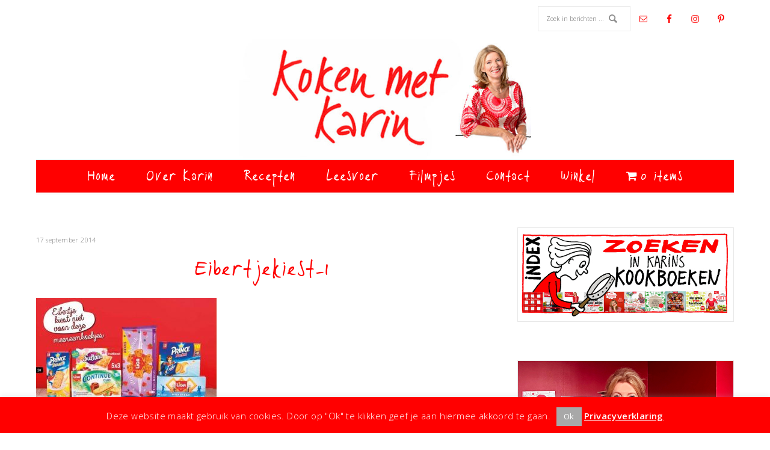

--- FILE ---
content_type: text/html; charset=UTF-8
request_url: https://www.kokenmetkarin.nl/2014/09/19/eibertje-kiest/eibertjekiest-1/
body_size: 17228
content:
<!DOCTYPE html>
<html lang="nl-NL">
<head >
<meta charset="UTF-8" />
<meta name="viewport" content="width=device-width, initial-scale=1" />
<meta name='robots' content='index, follow, max-image-preview:large, max-snippet:-1, max-video-preview:-1' />

	<!-- This site is optimized with the Yoast SEO plugin v26.6 - https://yoast.com/wordpress/plugins/seo/ -->
	<title>Eibertjekiest-1 - Koken met Karin</title>
	<link rel="canonical" href="https://www.kokenmetkarin.nl/2014/09/19/eibertje-kiest/eibertjekiest-1/" />
	<meta property="og:locale" content="nl_NL" />
	<meta property="og:type" content="article" />
	<meta property="og:title" content="Eibertjekiest-1 - Koken met Karin" />
	<meta property="og:url" content="https://www.kokenmetkarin.nl/2014/09/19/eibertje-kiest/eibertjekiest-1/" />
	<meta property="og:site_name" content="Koken met Karin" />
	<meta property="article:publisher" content="https://www.facebook.com/kokenmetkarin/?fref=ts" />
	<meta property="article:modified_time" content="2016-09-23T12:57:56+00:00" />
	<meta property="og:image" content="https://www.kokenmetkarin.nl/2014/09/19/eibertje-kiest/eibertjekiest-1" />
	<meta property="og:image:width" content="546" />
	<meta property="og:image:height" content="438" />
	<meta property="og:image:type" content="image/jpeg" />
	<meta name="twitter:card" content="summary_large_image" />
	<meta name="twitter:site" content="@kokenmetkarin" />
	<script type="application/ld+json" class="yoast-schema-graph">{"@context":"https://schema.org","@graph":[{"@type":"WebPage","@id":"https://www.kokenmetkarin.nl/2014/09/19/eibertje-kiest/eibertjekiest-1/","url":"https://www.kokenmetkarin.nl/2014/09/19/eibertje-kiest/eibertjekiest-1/","name":"Eibertjekiest-1 - Koken met Karin","isPartOf":{"@id":"https://www.kokenmetkarin.nl/#website"},"primaryImageOfPage":{"@id":"https://www.kokenmetkarin.nl/2014/09/19/eibertje-kiest/eibertjekiest-1/#primaryimage"},"image":{"@id":"https://www.kokenmetkarin.nl/2014/09/19/eibertje-kiest/eibertjekiest-1/#primaryimage"},"thumbnailUrl":"https://www.kokenmetkarin.nl/wp-content/uploads/2014/09/eibertjekiest-1.jpg","datePublished":"2014-09-17T16:03:43+00:00","dateModified":"2016-09-23T12:57:56+00:00","breadcrumb":{"@id":"https://www.kokenmetkarin.nl/2014/09/19/eibertje-kiest/eibertjekiest-1/#breadcrumb"},"inLanguage":"nl-NL","potentialAction":[{"@type":"ReadAction","target":["https://www.kokenmetkarin.nl/2014/09/19/eibertje-kiest/eibertjekiest-1/"]}]},{"@type":"ImageObject","inLanguage":"nl-NL","@id":"https://www.kokenmetkarin.nl/2014/09/19/eibertje-kiest/eibertjekiest-1/#primaryimage","url":"https://www.kokenmetkarin.nl/wp-content/uploads/2014/09/eibertjekiest-1.jpg","contentUrl":"https://www.kokenmetkarin.nl/wp-content/uploads/2014/09/eibertjekiest-1.jpg","width":546,"height":438},{"@type":"BreadcrumbList","@id":"https://www.kokenmetkarin.nl/2014/09/19/eibertje-kiest/eibertjekiest-1/#breadcrumb","itemListElement":[{"@type":"ListItem","position":1,"name":"Home","item":"https://www.kokenmetkarin.nl/"},{"@type":"ListItem","position":2,"name":"Recensie Eibertje kiest","item":"https://www.kokenmetkarin.nl/2014/09/19/eibertje-kiest/"},{"@type":"ListItem","position":3,"name":"Eibertjekiest-1"}]},{"@type":"WebSite","@id":"https://www.kokenmetkarin.nl/#website","url":"https://www.kokenmetkarin.nl/","name":"Koken met Karin","description":"Kleine moeite, groot effect","potentialAction":[{"@type":"SearchAction","target":{"@type":"EntryPoint","urlTemplate":"https://www.kokenmetkarin.nl/?s={search_term_string}"},"query-input":{"@type":"PropertyValueSpecification","valueRequired":true,"valueName":"search_term_string"}}],"inLanguage":"nl-NL"}]}</script>
	<!-- / Yoast SEO plugin. -->


<link rel='dns-prefetch' href='//capi-automation.s3.us-east-2.amazonaws.com' />
<link rel='dns-prefetch' href='//fonts.googleapis.com' />
<link rel="alternate" type="application/rss+xml" title="Koken met Karin &raquo; feed" href="https://www.kokenmetkarin.nl/feed/" />
<link rel="alternate" type="application/rss+xml" title="Koken met Karin &raquo; reacties feed" href="https://www.kokenmetkarin.nl/comments/feed/" />
<link rel="alternate" type="application/rss+xml" title="Koken met Karin &raquo; Eibertjekiest-1 reacties feed" href="https://www.kokenmetkarin.nl/2014/09/19/eibertje-kiest/eibertjekiest-1/feed/" />
<link rel="alternate" title="oEmbed (JSON)" type="application/json+oembed" href="https://www.kokenmetkarin.nl/wp-json/oembed/1.0/embed?url=https%3A%2F%2Fwww.kokenmetkarin.nl%2F2014%2F09%2F19%2Feibertje-kiest%2Feibertjekiest-1%2F" />
<link rel="alternate" title="oEmbed (XML)" type="text/xml+oembed" href="https://www.kokenmetkarin.nl/wp-json/oembed/1.0/embed?url=https%3A%2F%2Fwww.kokenmetkarin.nl%2F2014%2F09%2F19%2Feibertje-kiest%2Feibertjekiest-1%2F&#038;format=xml" />
<style id='wp-img-auto-sizes-contain-inline-css' type='text/css'>
img:is([sizes=auto i],[sizes^="auto," i]){contain-intrinsic-size:3000px 1500px}
/*# sourceURL=wp-img-auto-sizes-contain-inline-css */
</style>
<link rel='stylesheet' id='divine-theme-css' href='https://www.kokenmetkarin.nl/wp-content/themes/restored316-divine/style.css?ver=1.1.0' type='text/css' media='all' />
<style id='divine-theme-inline-css' type='text/css'>

		
		.title-area,
		button, input[type="button"], 
		input[type="reset"], 
		input[type="submit"], 
		.button, 
		.entry-content .button,
		.enews-widget input[type="submit"],
		.content .entry-header .entry-meta .entry-categories a:hover {
			background: #ff0000;
		}
		
		.title-area {
			outline-color: #ff0000;
		}
		
		a:hover,
		.entry-title a:hover, 
		.footer-widgets .entry-title a:hover {
			color: #ff0000;
		}
		
		.woocommerce .woocommerce-message,
		.woocommerce .woocommerce-info {
			border-top-color: #ff0000 !important;
		}
		
		.woocommerce .woocommerce-message::before,
		.woocommerce .woocommerce-info::before,
		.woocommerce div.product p.price,
		.woocommerce div.product span.price,
		.woocommerce ul.products li.product .price,
		.woocommerce form .form-row .required {
			color: #ff0000 !important;
		}
		
		.woocommerce #respond input#submit, 
		.woocommerce a.button, 
		.woocommerce button.button, 
		.woocommerce input.button,
		.woocommerce span.onsale,
		.easyrecipe .ui-button-text-icon-primary .ui-button-text, 
		.easyrecipe .ui-button-text-icons .ui-button-text {
			background-color: #ff0000 !important;
		}
		
		

		a,
		.genesis-nav-menu li:hover,
		.genesis-nav-menu a:hover,
		.site-header .genesis-nav-menu a:hover,
		.entry-title a,
		.sidebar .widget-title a {
			color: #ff6666;
		}
		
		
/*# sourceURL=divine-theme-inline-css */
</style>
<style id='wp-emoji-styles-inline-css' type='text/css'>

	img.wp-smiley, img.emoji {
		display: inline !important;
		border: none !important;
		box-shadow: none !important;
		height: 1em !important;
		width: 1em !important;
		margin: 0 0.07em !important;
		vertical-align: -0.1em !important;
		background: none !important;
		padding: 0 !important;
	}
/*# sourceURL=wp-emoji-styles-inline-css */
</style>
<link rel='stylesheet' id='wp-block-library-css' href='https://www.kokenmetkarin.nl/wp-includes/css/dist/block-library/style.min.css?ver=6.9' type='text/css' media='all' />
<link rel='stylesheet' id='wc-blocks-style-css' href='https://www.kokenmetkarin.nl/wp-content/plugins/woocommerce/assets/client/blocks/wc-blocks.css?ver=wc-10.4.3' type='text/css' media='all' />
<style id='global-styles-inline-css' type='text/css'>
:root{--wp--preset--aspect-ratio--square: 1;--wp--preset--aspect-ratio--4-3: 4/3;--wp--preset--aspect-ratio--3-4: 3/4;--wp--preset--aspect-ratio--3-2: 3/2;--wp--preset--aspect-ratio--2-3: 2/3;--wp--preset--aspect-ratio--16-9: 16/9;--wp--preset--aspect-ratio--9-16: 9/16;--wp--preset--color--black: #000000;--wp--preset--color--cyan-bluish-gray: #abb8c3;--wp--preset--color--white: #ffffff;--wp--preset--color--pale-pink: #f78da7;--wp--preset--color--vivid-red: #cf2e2e;--wp--preset--color--luminous-vivid-orange: #ff6900;--wp--preset--color--luminous-vivid-amber: #fcb900;--wp--preset--color--light-green-cyan: #7bdcb5;--wp--preset--color--vivid-green-cyan: #00d084;--wp--preset--color--pale-cyan-blue: #8ed1fc;--wp--preset--color--vivid-cyan-blue: #0693e3;--wp--preset--color--vivid-purple: #9b51e0;--wp--preset--gradient--vivid-cyan-blue-to-vivid-purple: linear-gradient(135deg,rgb(6,147,227) 0%,rgb(155,81,224) 100%);--wp--preset--gradient--light-green-cyan-to-vivid-green-cyan: linear-gradient(135deg,rgb(122,220,180) 0%,rgb(0,208,130) 100%);--wp--preset--gradient--luminous-vivid-amber-to-luminous-vivid-orange: linear-gradient(135deg,rgb(252,185,0) 0%,rgb(255,105,0) 100%);--wp--preset--gradient--luminous-vivid-orange-to-vivid-red: linear-gradient(135deg,rgb(255,105,0) 0%,rgb(207,46,46) 100%);--wp--preset--gradient--very-light-gray-to-cyan-bluish-gray: linear-gradient(135deg,rgb(238,238,238) 0%,rgb(169,184,195) 100%);--wp--preset--gradient--cool-to-warm-spectrum: linear-gradient(135deg,rgb(74,234,220) 0%,rgb(151,120,209) 20%,rgb(207,42,186) 40%,rgb(238,44,130) 60%,rgb(251,105,98) 80%,rgb(254,248,76) 100%);--wp--preset--gradient--blush-light-purple: linear-gradient(135deg,rgb(255,206,236) 0%,rgb(152,150,240) 100%);--wp--preset--gradient--blush-bordeaux: linear-gradient(135deg,rgb(254,205,165) 0%,rgb(254,45,45) 50%,rgb(107,0,62) 100%);--wp--preset--gradient--luminous-dusk: linear-gradient(135deg,rgb(255,203,112) 0%,rgb(199,81,192) 50%,rgb(65,88,208) 100%);--wp--preset--gradient--pale-ocean: linear-gradient(135deg,rgb(255,245,203) 0%,rgb(182,227,212) 50%,rgb(51,167,181) 100%);--wp--preset--gradient--electric-grass: linear-gradient(135deg,rgb(202,248,128) 0%,rgb(113,206,126) 100%);--wp--preset--gradient--midnight: linear-gradient(135deg,rgb(2,3,129) 0%,rgb(40,116,252) 100%);--wp--preset--font-size--small: 12px;--wp--preset--font-size--medium: 20px;--wp--preset--font-size--large: 20px;--wp--preset--font-size--x-large: 42px;--wp--preset--font-size--normal: 16px;--wp--preset--font-size--larger: 24px;--wp--preset--spacing--20: 0.44rem;--wp--preset--spacing--30: 0.67rem;--wp--preset--spacing--40: 1rem;--wp--preset--spacing--50: 1.5rem;--wp--preset--spacing--60: 2.25rem;--wp--preset--spacing--70: 3.38rem;--wp--preset--spacing--80: 5.06rem;--wp--preset--shadow--natural: 6px 6px 9px rgba(0, 0, 0, 0.2);--wp--preset--shadow--deep: 12px 12px 50px rgba(0, 0, 0, 0.4);--wp--preset--shadow--sharp: 6px 6px 0px rgba(0, 0, 0, 0.2);--wp--preset--shadow--outlined: 6px 6px 0px -3px rgb(255, 255, 255), 6px 6px rgb(0, 0, 0);--wp--preset--shadow--crisp: 6px 6px 0px rgb(0, 0, 0);}:where(.is-layout-flex){gap: 0.5em;}:where(.is-layout-grid){gap: 0.5em;}body .is-layout-flex{display: flex;}.is-layout-flex{flex-wrap: wrap;align-items: center;}.is-layout-flex > :is(*, div){margin: 0;}body .is-layout-grid{display: grid;}.is-layout-grid > :is(*, div){margin: 0;}:where(.wp-block-columns.is-layout-flex){gap: 2em;}:where(.wp-block-columns.is-layout-grid){gap: 2em;}:where(.wp-block-post-template.is-layout-flex){gap: 1.25em;}:where(.wp-block-post-template.is-layout-grid){gap: 1.25em;}.has-black-color{color: var(--wp--preset--color--black) !important;}.has-cyan-bluish-gray-color{color: var(--wp--preset--color--cyan-bluish-gray) !important;}.has-white-color{color: var(--wp--preset--color--white) !important;}.has-pale-pink-color{color: var(--wp--preset--color--pale-pink) !important;}.has-vivid-red-color{color: var(--wp--preset--color--vivid-red) !important;}.has-luminous-vivid-orange-color{color: var(--wp--preset--color--luminous-vivid-orange) !important;}.has-luminous-vivid-amber-color{color: var(--wp--preset--color--luminous-vivid-amber) !important;}.has-light-green-cyan-color{color: var(--wp--preset--color--light-green-cyan) !important;}.has-vivid-green-cyan-color{color: var(--wp--preset--color--vivid-green-cyan) !important;}.has-pale-cyan-blue-color{color: var(--wp--preset--color--pale-cyan-blue) !important;}.has-vivid-cyan-blue-color{color: var(--wp--preset--color--vivid-cyan-blue) !important;}.has-vivid-purple-color{color: var(--wp--preset--color--vivid-purple) !important;}.has-black-background-color{background-color: var(--wp--preset--color--black) !important;}.has-cyan-bluish-gray-background-color{background-color: var(--wp--preset--color--cyan-bluish-gray) !important;}.has-white-background-color{background-color: var(--wp--preset--color--white) !important;}.has-pale-pink-background-color{background-color: var(--wp--preset--color--pale-pink) !important;}.has-vivid-red-background-color{background-color: var(--wp--preset--color--vivid-red) !important;}.has-luminous-vivid-orange-background-color{background-color: var(--wp--preset--color--luminous-vivid-orange) !important;}.has-luminous-vivid-amber-background-color{background-color: var(--wp--preset--color--luminous-vivid-amber) !important;}.has-light-green-cyan-background-color{background-color: var(--wp--preset--color--light-green-cyan) !important;}.has-vivid-green-cyan-background-color{background-color: var(--wp--preset--color--vivid-green-cyan) !important;}.has-pale-cyan-blue-background-color{background-color: var(--wp--preset--color--pale-cyan-blue) !important;}.has-vivid-cyan-blue-background-color{background-color: var(--wp--preset--color--vivid-cyan-blue) !important;}.has-vivid-purple-background-color{background-color: var(--wp--preset--color--vivid-purple) !important;}.has-black-border-color{border-color: var(--wp--preset--color--black) !important;}.has-cyan-bluish-gray-border-color{border-color: var(--wp--preset--color--cyan-bluish-gray) !important;}.has-white-border-color{border-color: var(--wp--preset--color--white) !important;}.has-pale-pink-border-color{border-color: var(--wp--preset--color--pale-pink) !important;}.has-vivid-red-border-color{border-color: var(--wp--preset--color--vivid-red) !important;}.has-luminous-vivid-orange-border-color{border-color: var(--wp--preset--color--luminous-vivid-orange) !important;}.has-luminous-vivid-amber-border-color{border-color: var(--wp--preset--color--luminous-vivid-amber) !important;}.has-light-green-cyan-border-color{border-color: var(--wp--preset--color--light-green-cyan) !important;}.has-vivid-green-cyan-border-color{border-color: var(--wp--preset--color--vivid-green-cyan) !important;}.has-pale-cyan-blue-border-color{border-color: var(--wp--preset--color--pale-cyan-blue) !important;}.has-vivid-cyan-blue-border-color{border-color: var(--wp--preset--color--vivid-cyan-blue) !important;}.has-vivid-purple-border-color{border-color: var(--wp--preset--color--vivid-purple) !important;}.has-vivid-cyan-blue-to-vivid-purple-gradient-background{background: var(--wp--preset--gradient--vivid-cyan-blue-to-vivid-purple) !important;}.has-light-green-cyan-to-vivid-green-cyan-gradient-background{background: var(--wp--preset--gradient--light-green-cyan-to-vivid-green-cyan) !important;}.has-luminous-vivid-amber-to-luminous-vivid-orange-gradient-background{background: var(--wp--preset--gradient--luminous-vivid-amber-to-luminous-vivid-orange) !important;}.has-luminous-vivid-orange-to-vivid-red-gradient-background{background: var(--wp--preset--gradient--luminous-vivid-orange-to-vivid-red) !important;}.has-very-light-gray-to-cyan-bluish-gray-gradient-background{background: var(--wp--preset--gradient--very-light-gray-to-cyan-bluish-gray) !important;}.has-cool-to-warm-spectrum-gradient-background{background: var(--wp--preset--gradient--cool-to-warm-spectrum) !important;}.has-blush-light-purple-gradient-background{background: var(--wp--preset--gradient--blush-light-purple) !important;}.has-blush-bordeaux-gradient-background{background: var(--wp--preset--gradient--blush-bordeaux) !important;}.has-luminous-dusk-gradient-background{background: var(--wp--preset--gradient--luminous-dusk) !important;}.has-pale-ocean-gradient-background{background: var(--wp--preset--gradient--pale-ocean) !important;}.has-electric-grass-gradient-background{background: var(--wp--preset--gradient--electric-grass) !important;}.has-midnight-gradient-background{background: var(--wp--preset--gradient--midnight) !important;}.has-small-font-size{font-size: var(--wp--preset--font-size--small) !important;}.has-medium-font-size{font-size: var(--wp--preset--font-size--medium) !important;}.has-large-font-size{font-size: var(--wp--preset--font-size--large) !important;}.has-x-large-font-size{font-size: var(--wp--preset--font-size--x-large) !important;}
/*# sourceURL=global-styles-inline-css */
</style>

<style id='classic-theme-styles-inline-css' type='text/css'>
/*! This file is auto-generated */
.wp-block-button__link{color:#fff;background-color:#32373c;border-radius:9999px;box-shadow:none;text-decoration:none;padding:calc(.667em + 2px) calc(1.333em + 2px);font-size:1.125em}.wp-block-file__button{background:#32373c;color:#fff;text-decoration:none}
/*# sourceURL=/wp-includes/css/classic-themes.min.css */
</style>
<link rel='stylesheet' id='ub-extension-style-css-css' href='https://www.kokenmetkarin.nl/wp-content/plugins/ultimate-blocks/src/extensions/style.css?ver=6.9' type='text/css' media='all' />
<link rel='stylesheet' id='contact-form-7-css' href='https://www.kokenmetkarin.nl/wp-content/plugins/contact-form-7/includes/css/styles.css?ver=6.1.4' type='text/css' media='all' />
<link rel='stylesheet' id='cookie-law-info-css' href='https://www.kokenmetkarin.nl/wp-content/plugins/cookie-law-info/legacy/public/css/cookie-law-info-public.css?ver=3.3.9.1' type='text/css' media='all' />
<link rel='stylesheet' id='cookie-law-info-gdpr-css' href='https://www.kokenmetkarin.nl/wp-content/plugins/cookie-law-info/legacy/public/css/cookie-law-info-gdpr.css?ver=3.3.9.1' type='text/css' media='all' />
<link rel='stylesheet' id='maintenance-mode-for-woocommerce-css' href='https://www.kokenmetkarin.nl/wp-content/plugins/maintenance-mode-for-woocommerce/public/css/nf-maintenance-public.css?ver=1.2.2' type='text/css' media='all' />
<link rel='stylesheet' id='wpmenucart-icons-css' href='https://www.kokenmetkarin.nl/wp-content/plugins/woocommerce-menu-bar-cart/assets/css/wpmenucart-icons.min.css?ver=2.14.12' type='text/css' media='all' />
<style id='wpmenucart-icons-inline-css' type='text/css'>
@font-face{font-family:WPMenuCart;src:url(https://www.kokenmetkarin.nl/wp-content/plugins/woocommerce-menu-bar-cart/assets/fonts/WPMenuCart.eot);src:url(https://www.kokenmetkarin.nl/wp-content/plugins/woocommerce-menu-bar-cart/assets/fonts/WPMenuCart.eot?#iefix) format('embedded-opentype'),url(https://www.kokenmetkarin.nl/wp-content/plugins/woocommerce-menu-bar-cart/assets/fonts/WPMenuCart.woff2) format('woff2'),url(https://www.kokenmetkarin.nl/wp-content/plugins/woocommerce-menu-bar-cart/assets/fonts/WPMenuCart.woff) format('woff'),url(https://www.kokenmetkarin.nl/wp-content/plugins/woocommerce-menu-bar-cart/assets/fonts/WPMenuCart.ttf) format('truetype'),url(https://www.kokenmetkarin.nl/wp-content/plugins/woocommerce-menu-bar-cart/assets/fonts/WPMenuCart.svg#WPMenuCart) format('svg');font-weight:400;font-style:normal;font-display:swap}
/*# sourceURL=wpmenucart-icons-inline-css */
</style>
<link rel='stylesheet' id='wpmenucart-css' href='https://www.kokenmetkarin.nl/wp-content/plugins/woocommerce-menu-bar-cart/assets/css/wpmenucart-main.min.css?ver=2.14.12' type='text/css' media='all' />
<link rel='stylesheet' id='woocommerce-layout-css' href='https://www.kokenmetkarin.nl/wp-content/plugins/woocommerce/assets/css/woocommerce-layout.css?ver=10.4.3' type='text/css' media='all' />
<link rel='stylesheet' id='woocommerce-smallscreen-css' href='https://www.kokenmetkarin.nl/wp-content/plugins/woocommerce/assets/css/woocommerce-smallscreen.css?ver=10.4.3' type='text/css' media='only screen and (max-width: 768px)' />
<link rel='stylesheet' id='woocommerce-general-css' href='https://www.kokenmetkarin.nl/wp-content/plugins/woocommerce/assets/css/woocommerce.css?ver=10.4.3' type='text/css' media='all' />
<style id='woocommerce-inline-inline-css' type='text/css'>
.woocommerce form .form-row .required { visibility: visible; }
/*# sourceURL=woocommerce-inline-inline-css */
</style>
<link rel='stylesheet' id='google-font-css' href='//fonts.googleapis.com/css?family=EB+Garamond%7COpen+Sans%3A400%2C300italic%2C300%2C400italic%2C600%2C600italic%2C700%2C700italic%2C800%2C800italic%7CSource+Serif+Pro&#038;ver=6.9' type='text/css' media='all' />
<link rel='stylesheet' id='dashicons-css' href='https://www.kokenmetkarin.nl/wp-includes/css/dashicons.min.css?ver=6.9' type='text/css' media='all' />
<link rel='stylesheet' id='divine-gutenberg-css' href='https://www.kokenmetkarin.nl/wp-content/themes/restored316-divine/lib/gutenberg/front-end.css?ver=1.1.0' type='text/css' media='all' />
<link rel='stylesheet' id='mollie-applepaydirect-css' href='https://www.kokenmetkarin.nl/wp-content/plugins/mollie-payments-for-woocommerce/public/css/mollie-applepaydirect.min.css?ver=1765890673' type='text/css' media='screen' />
<link rel='stylesheet' id='simple-social-icons-font-css' href='https://www.kokenmetkarin.nl/wp-content/plugins/simple-social-icons/css/style.css?ver=4.0.0' type='text/css' media='all' />
<script type="text/javascript" src="https://www.kokenmetkarin.nl/wp-includes/js/jquery/jquery.min.js?ver=3.7.1" id="jquery-core-js"></script>
<script type="text/javascript" src="https://www.kokenmetkarin.nl/wp-includes/js/jquery/jquery-migrate.min.js?ver=3.4.1" id="jquery-migrate-js"></script>
<script type="text/javascript" id="cookie-law-info-js-extra">
/* <![CDATA[ */
var Cli_Data = {"nn_cookie_ids":[],"cookielist":[],"non_necessary_cookies":[],"ccpaEnabled":"","ccpaRegionBased":"","ccpaBarEnabled":"","strictlyEnabled":["necessary","obligatoire"],"ccpaType":"gdpr","js_blocking":"","custom_integration":"","triggerDomRefresh":"","secure_cookies":""};
var cli_cookiebar_settings = {"animate_speed_hide":"500","animate_speed_show":"500","background":"#ff0000","border":"#444","border_on":"","button_1_button_colour":"#a8a8a8","button_1_button_hover":"#868686","button_1_link_colour":"#fff","button_1_as_button":"1","button_1_new_win":"","button_2_button_colour":"#333","button_2_button_hover":"#292929","button_2_link_colour":"#ffffff","button_2_as_button":"","button_2_hidebar":"","button_3_button_colour":"#000","button_3_button_hover":"#000000","button_3_link_colour":"#fff","button_3_as_button":"1","button_3_new_win":"","button_4_button_colour":"#000","button_4_button_hover":"#000000","button_4_link_colour":"#fff","button_4_as_button":"1","button_7_button_colour":"#61a229","button_7_button_hover":"#4e8221","button_7_link_colour":"#fff","button_7_as_button":"1","button_7_new_win":"","font_family":"inherit","header_fix":"","notify_animate_hide":"1","notify_animate_show":"","notify_div_id":"#cookie-law-info-bar","notify_position_horizontal":"right","notify_position_vertical":"bottom","scroll_close":"","scroll_close_reload":"","accept_close_reload":"","reject_close_reload":"","showagain_tab":"","showagain_background":"#fff","showagain_border":"#000","showagain_div_id":"#cookie-law-info-again","showagain_x_position":"100px","text":"#ffffff","show_once_yn":"","show_once":"10000","logging_on":"","as_popup":"","popup_overlay":"1","bar_heading_text":"","cookie_bar_as":"banner","popup_showagain_position":"bottom-right","widget_position":"left"};
var log_object = {"ajax_url":"https://www.kokenmetkarin.nl/wp-admin/admin-ajax.php"};
//# sourceURL=cookie-law-info-js-extra
/* ]]> */
</script>
<script type="text/javascript" src="https://www.kokenmetkarin.nl/wp-content/plugins/cookie-law-info/legacy/public/js/cookie-law-info-public.js?ver=3.3.9.1" id="cookie-law-info-js"></script>
<script type="text/javascript" src="https://www.kokenmetkarin.nl/wp-content/plugins/woocommerce/assets/js/jquery-blockui/jquery.blockUI.min.js?ver=2.7.0-wc.10.4.3" id="wc-jquery-blockui-js" defer="defer" data-wp-strategy="defer"></script>
<script type="text/javascript" id="wc-add-to-cart-js-extra">
/* <![CDATA[ */
var wc_add_to_cart_params = {"ajax_url":"/wp-admin/admin-ajax.php","wc_ajax_url":"/?wc-ajax=%%endpoint%%","i18n_view_cart":"Bekijk winkelwagen","cart_url":"https://www.kokenmetkarin.nl/winkelmand/","is_cart":"","cart_redirect_after_add":"no"};
//# sourceURL=wc-add-to-cart-js-extra
/* ]]> */
</script>
<script type="text/javascript" src="https://www.kokenmetkarin.nl/wp-content/plugins/woocommerce/assets/js/frontend/add-to-cart.min.js?ver=10.4.3" id="wc-add-to-cart-js" defer="defer" data-wp-strategy="defer"></script>
<script type="text/javascript" src="https://www.kokenmetkarin.nl/wp-content/plugins/woocommerce/assets/js/js-cookie/js.cookie.min.js?ver=2.1.4-wc.10.4.3" id="wc-js-cookie-js" defer="defer" data-wp-strategy="defer"></script>
<script type="text/javascript" id="woocommerce-js-extra">
/* <![CDATA[ */
var woocommerce_params = {"ajax_url":"/wp-admin/admin-ajax.php","wc_ajax_url":"/?wc-ajax=%%endpoint%%","i18n_password_show":"Wachtwoord weergeven","i18n_password_hide":"Wachtwoord verbergen"};
//# sourceURL=woocommerce-js-extra
/* ]]> */
</script>
<script type="text/javascript" src="https://www.kokenmetkarin.nl/wp-content/plugins/woocommerce/assets/js/frontend/woocommerce.min.js?ver=10.4.3" id="woocommerce-js" defer="defer" data-wp-strategy="defer"></script>
<script type="text/javascript" src="https://www.kokenmetkarin.nl/wp-content/themes/restored316-divine/js/responsive-menu.js?ver=1.0.0" id="divine-responsive-menu-js"></script>
<link rel="https://api.w.org/" href="https://www.kokenmetkarin.nl/wp-json/" /><link rel="alternate" title="JSON" type="application/json" href="https://www.kokenmetkarin.nl/wp-json/wp/v2/media/18821" /><link rel="EditURI" type="application/rsd+xml" title="RSD" href="https://www.kokenmetkarin.nl/xmlrpc.php?rsd" />
<meta name="generator" content="WordPress 6.9" />
<meta name="generator" content="WooCommerce 10.4.3" />
<link rel='shortlink' href='https://www.kokenmetkarin.nl/?p=18821' />
<style type="text/css">.site-title a { background: url(https://www.kokenmetkarin.nl/wp-content/uploads/2016/10/cropped-logo-660x272-nieuw.jpg) no-repeat !important; }</style>
	<noscript><style>.woocommerce-product-gallery{ opacity: 1 !important; }</style></noscript>
	<!-- Matomo -->
<script>
  var _paq = window._paq = window._paq || [];
  /* tracker methods like "setCustomDimension" should be called before "trackPageView" */
  _paq.push(['trackPageView']);
  _paq.push(['enableLinkTracking']);
  (function() {
    var u="//kokenmetkarin.nl/stats/";
    _paq.push(['setTrackerUrl', u+'matomo.php']);
    _paq.push(['setSiteId', '1']);
    var d=document, g=d.createElement('script'), s=d.getElementsByTagName('script')[0];
    g.async=true; g.src=u+'matomo.js'; s.parentNode.insertBefore(g,s);
  })();
</script>
<!-- End Matomo Code -->			<script  type="text/javascript">
				!function(f,b,e,v,n,t,s){if(f.fbq)return;n=f.fbq=function(){n.callMethod?
					n.callMethod.apply(n,arguments):n.queue.push(arguments)};if(!f._fbq)f._fbq=n;
					n.push=n;n.loaded=!0;n.version='2.0';n.queue=[];t=b.createElement(e);t.async=!0;
					t.src=v;s=b.getElementsByTagName(e)[0];s.parentNode.insertBefore(t,s)}(window,
					document,'script','https://connect.facebook.net/en_US/fbevents.js');
			</script>
			<!-- WooCommerce Facebook Integration Begin -->
			<script  type="text/javascript">

				fbq('init', '3261040620791692', {}, {
    "agent": "woocommerce_0-10.4.3-3.5.15"
});

				document.addEventListener( 'DOMContentLoaded', function() {
					// Insert placeholder for events injected when a product is added to the cart through AJAX.
					document.body.insertAdjacentHTML( 'beforeend', '<div class=\"wc-facebook-pixel-event-placeholder\"></div>' );
				}, false );

			</script>
			<!-- WooCommerce Facebook Integration End -->
			<link rel="icon" href="https://www.kokenmetkarin.nl/wp-content/uploads/2016/09/dummy-featured-image-100x100.jpg" sizes="32x32" />
<link rel="icon" href="https://www.kokenmetkarin.nl/wp-content/uploads/2016/09/dummy-featured-image-300x300.jpg" sizes="192x192" />
<link rel="apple-touch-icon" href="https://www.kokenmetkarin.nl/wp-content/uploads/2016/09/dummy-featured-image-300x300.jpg" />
<meta name="msapplication-TileImage" content="https://www.kokenmetkarin.nl/wp-content/uploads/2016/09/dummy-featured-image-300x300.jpg" />
		<style type="text/css" id="wp-custom-css">
			/* Enter Your Custom CSS Here */
/* CSS to center the product on the shop page in case of holiday */

/*.post-type-archive-product .inside-article {
    max-width: unset !important;
}
.post-type-archive-product .products {
    display: flex;
    justify-content: center;
}
.woocommerce ul.products li.product, .woocommerce-page ul.products li.product {
    margin-right: 0;
}
h1.onderhoud {
	text-align: center;
}
*/
/* End onderhoud CSS */

@font-face {
  font-family: KarinHand;
  src: url(/wp-content/themes/restored316-divine/fonts/KarinhandRegular.ttf);
}
body {
  color: #000;
}
.entry-content a {
  font-weight: bold;
}
a:focus {
  outline: none 0;
}
.title-area {
  width: 100%;
  outline-color: #ffffff;
  background-color: #ffffff;
}
.site-title a,
.site-title a:hover,
.page-title,
.genesis-nav-menu,
.archive-title,
.widget-title,
.widget-wrap .entry-title,
.et-tabs-control,
h2.ei-term-name,
h1.entry-title,
h1.entry-title-rp,
.karin-script {
  font-family: KarinHand;
  color: #ff0000;
  text-transform: none;
}
h2.ei-term-name,
h1.entry-title-rp {
  font-size: 24px;
}
h1, h2, h3, h4, h5, h6 {
  text-transform: none;
}
h4.widget-title {
  font-size: 24px;
}
.entry-header h2.entry-title {
  font-family: "EB Garamond","Helvetica Neue",Helvetica,Arial,sans-serif;
  font-size: 18px;
}
.site-description {
  color: #ff0000;
  font-family: KarinHand;
  font-size: 13px;
}
.creds {
  text-transform: none;
}
.header-image .site-title > a {
  max-width: 660px;
  min-height: 200px;
}
.title-area .site-description {
  display: none;
}
.site-header {
  padding: 0px;
}
img.entry-image,
.divine-featured-image {
  border: 1px solid #e8e8e8;
}
#menu-hoofdmenu {
  background-color: #ff0000;
}
.genesis-nav-menu {
  font-size: 19px;
}
.genesis-nav-menu .sub-menu {
  font-size: 17px;
}
.genesis-nav-menu .sub-menu a:hover {
  color: #ff0000;
}
.genesis-nav-menu .sub-menu a {
  font-size: 14px;
  padding: 10px 15px;
}
.genesis-nav-menu a {
  padding: 16px 20px 10px;
}.genesis-nav-menu a {
  color: #fff;
}
.genesis-nav-menu a:hover {
  color: #000;
}
.genesis-nav-menu .current-menu-item > a {
  color: #000;
}
.nav-secondary .genesis-nav-menu .simple-social-icons ul li a {
  font-size: 20px;
}
h1.entry-title[itemprop="headline"] {
  text-align: initial;
  font-family: KarinHand;
  color: #ff0000;
  text-transform: none;
}
.adjacent-entry-pagination {
  text-transform: none;
}
.search-form input[type="search"] {
  text-transform: none;
  width: 100%;
}
p.demo_store {
  background-color: #ff0000;
  font-weight: 500;
}
.site-container {
  padding-top: 0px;
  margin-top: 0px;
}
#text-2 {
  float: right;
  padding-left: 40px;
}
#custom_html-2 {
  float: right;
  padding-left: 40px;
}
#simple-social-icons-2 {
  float: right;
  padding-right: 40px;
}
.widget-above-header {
  background-color: #ffffff;
}
.simple-social-icons ul li {
  margin: 6px !important;
}
.textwidget img {
  border: 1px solid #e8e8e8;
}
#black-studio-tinymce-6 {
  float: left;
  padding-left: 40px;
}
h2.yikes-custom-woo-tab-title,
.woocommerce-result-count {
  display: none;
}
h3.heading-more {
  font-family: KarinHand;
  font-weight: bold;
}
.content .entry-header .entry-meta {
  text-align: left;
}
.out-of-stock {
  font-family: KarinHand;
  font-weight: bold;
}
.sidebar li {
  font-size: 17px;
  font-weight: bold;
}
.before-content .entry-header .entry-title a {
  color: #ff0000;
  font-size: 20px;
  font-weight: bold;
}
.before-content .entry-header {
  background: rgba(255, 255, 255, 0.9) none repeat scroll 0 0;
  position: initial;
}
.more-from-category a, a.more-link {
  background: none;
  border: none;
  clear: both;
  display: inline;
  word-wrap: normal;
  outline: none;
  padding: 0px;
}
.more-from-category a:hover,
a.more-link:hover {
	outline: none;
}
.et-tabs-container .et-tabs-control li.active a {
  color: #ff0000 !important;
}
.et-learn-more h3.heading-more {
  color: #ff0000;
}
.et-tabs-container .et-tabs-control li a:hover {
  color: #ff0000 !important;
}
.archive .content .entry-title a {
  font-size: 20px;
}
.archive .content .entry-title {
  line-height: normal;
  padding-top: 20px;
}
.woocommerce-ordering,
.wc-bacs-bank-details-heading {
  display: none;
}
.search-results .entry-title, .page-title {
  text-align: left;
}
.search-results .entry {
  margin-bottom: 0px;
  padding-bottom: 0px;
}
.search-results .archive-description, .author-box {
  margin-bottom: 0px;
}
.archive-description .archive-title {
  font-size: 24px;
  text-align: left;
}
.archive .archive-description {
  margin-bottom: 20px;
}
.page-id-31536 img {
  border: 1px solid #e8e8e8;
}
.page-id-31536 {
  font-size:13px;
}
.woocommerce div.product p.stock {
  font-weight: bold;
}
.before-content img,
.home-top img {
  border: 1px solid #e8e8e8;
}
.before-content h2 a,
.home-top h2 a {
  font-size: 20px;
  font-weight: bold;
}
.before-content h2,
.home-top h2 {
  text-align: center;
}
.home-top .entry {
  margin-bottom: 12px;
  padding: 0;
}
/* Remove Tijdelijk before Uitverkocht .post-33145 .out-of-stock:before {
  content: "Tijdelijk ";
}
*/
input[type="checkbox"] {
	-webkit-box-sizing: border-box;
	-moz-box-sizing: border-box;
	box-sizing: border-box;
	margin-right: 20px;
	padding: 0;
}
span.wpcf7-list-item {
    margin: 0;
}
.related-posts {
	min-height: 335px;
	margin-bottom: 30px;
	overflow: hidden;
	padding: 0 5px;
	width: 33.333%;
	float: left;
}
p.woocommerce-shipping-destination {
  display: none;
}
.archive-gerecht .entry-footer .entry-terms a {
  pointer-events: none;
  cursor: default;
  color: #777;
}
.archive-gerecht .entry-footer .entry-meta {
	clear: both;
	color: #777;
	font-size: 12px;
	font-style: initial;
	margin: 0;
	padding: 0px;
	text-align: left;
}
.archive-gerecht .entry-title {
	margin-bottom: 0px;
  text-align: left;
}
.archive-gerecht .entry {
	border-bottom: 1px solid #ddd;
	margin-bottom: 0px;
	padding-bottom: 0px;
}
.archive-gerecht .entry-content p {
	margin-bottom: 0px;
}
.archive-gerecht h2.entry-title {
	color: #ff0000;
}
.pdf-download-button {
	display: block;
	margin: 0 auto;
	width: 60%;
}
.grecaptcha-badge {
	display: none;
}
.product_list_widget .product-title {
	letter-spacing: normal;
}
#menu-item-58799 {
	display: none;
}
.no-karin-script {
	font-family: 'Open Sans', 'Helvetica Neue', Helvetica, Arial, sans-serif;
	color: #555;
}
@media only screen and (max-width: 767px) {
  .genesis-nav-menu.responsive-menu > .menu-item-has-children:before {
    padding: 0;
    padding-top: 15px;
    padding-right: 30px;
    color: #000;
  }
  .genesis-nav-menu .current-menu-item > a {
    color: #ff0000;
  }
  #menu-hoofdmenu {
    background-color: #fff;
  }
  .genesis-nav-menu a {
    color: #000;
  }
  .genesis-nav-menu a:hover {
    color: #ff0000;
    text-decoration: underline;
  }
  .genesis-nav-menu a, .genesis-nav-menu > .first > a, .genesis-nav-menu > .last > a, .site-header .genesis-nav-menu a {
    font-size: 16px;
  }
	#menu-item-58799 {
		display: initial;
	}
}
@media only screen and (max-width: 500px) {
	.related-posts {
		float: none;
		width: 100%;
	}
}		</style>
		</head>
<body class="attachment wp-singular attachment-template-default single single-attachment postid-18821 attachmentid-18821 attachment-jpeg wp-embed-responsive wp-theme-genesis wp-child-theme-restored316-divine theme-genesis woocommerce-no-js custom-header header-image header-full-width content-sidebar genesis-breadcrumbs-hidden genesis-footer-widgets-hidden"><div class="widget-above-header widget-area"><div class="wrap"><section id="simple-social-icons-2" class="widget simple-social-icons"><div class="widget-wrap"><ul class="aligncenter"><li class="ssi-email"><a href="mailto:info@kokenmetkarin.nl" ><svg role="img" class="social-email" aria-labelledby="social-email-2"><title id="social-email-2">E-mail</title><use xlink:href="https://www.kokenmetkarin.nl/wp-content/plugins/simple-social-icons/symbol-defs.svg#social-email"></use></svg></a></li><li class="ssi-facebook"><a href="https://www.facebook.com/kokenmetkarin/?fref=ts" target="_blank" rel="noopener noreferrer"><svg role="img" class="social-facebook" aria-labelledby="social-facebook-2"><title id="social-facebook-2">Facebook</title><use xlink:href="https://www.kokenmetkarin.nl/wp-content/plugins/simple-social-icons/symbol-defs.svg#social-facebook"></use></svg></a></li><li class="ssi-instagram"><a href="https://www.instagram.com/kokenmetkarin/" target="_blank" rel="noopener noreferrer"><svg role="img" class="social-instagram" aria-labelledby="social-instagram-2"><title id="social-instagram-2">Instagram</title><use xlink:href="https://www.kokenmetkarin.nl/wp-content/plugins/simple-social-icons/symbol-defs.svg#social-instagram"></use></svg></a></li><li class="ssi-pinterest"><a href="https://nl.pinterest.com/kokenmetkarin/" target="_blank" rel="noopener noreferrer"><svg role="img" class="social-pinterest" aria-labelledby="social-pinterest-2"><title id="social-pinterest-2">Pinterest</title><use xlink:href="https://www.kokenmetkarin.nl/wp-content/plugins/simple-social-icons/symbol-defs.svg#social-pinterest"></use></svg></a></li></ul></div></section>
<section id="text-2" class="widget widget_text"><div class="widget-wrap">			<div class="textwidget"><form class="search-form" itemprop="potentialAction" itemscope="" itemtype="https://schema.org/SearchAction" method="get" action="https://www.kokenmetkarin.nl/" role="search">
				<meta itemprop="target" content="https://www.kokenmetkarin.nl/?s={s}">
				<input itemprop="query-input" type="search" name="s" placeholder="Zoek in berichten …"><input type="submit" value="Zoek">
				<input type="hidden" name="post_type" value="post">
			</form>
</div>
		</div></section>
</div></div><div class="site-container"><header class="site-header"><div class="wrap"><div class="title-area"><p class="site-title"><a href="https://www.kokenmetkarin.nl/">Koken met Karin</a></p><p class="site-description">Kleine moeite, groot effect</p></div></div></header><nav class="nav-primary" aria-label="Hoofd"><div class="wrap"><ul id="menu-hoofdmenu" class="menu genesis-nav-menu menu-primary"><li id="menu-item-31554" class="menu-item menu-item-type-custom menu-item-object-custom menu-item-home menu-item-31554"><a href="https://www.kokenmetkarin.nl/"><span >Home</span></a></li>
<li id="menu-item-31555" class="menu-item menu-item-type-post_type menu-item-object-page menu-item-31555"><a href="https://www.kokenmetkarin.nl/over-karin/"><span >Over Karin</span></a></li>
<li id="menu-item-58799" class="menu-item menu-item-type-post_type menu-item-object-page menu-item-58799"><a href="https://www.kokenmetkarin.nl/zoeken-in-boeken/"><span >Zoeken in Karins boeken</span></a></li>
<li id="menu-item-31556" class="menu-item menu-item-type-custom menu-item-object-custom menu-item-has-children menu-item-31556"><a href="#"><span >Recepten</span></a>
<ul class="sub-menu">
	<li id="menu-item-37195" class="menu-item menu-item-type-post_type menu-item-object-easyindex menu-item-37195"><a href="https://www.kokenmetkarin.nl/indexes/index-per-categorie/"><span >Index</span></a></li>
	<li id="menu-item-31567" class="menu-item menu-item-type-taxonomy menu-item-object-category menu-item-31567"><a href="https://www.kokenmetkarin.nl/category/wat-eten-we-vandaag/voor/"><span >Voor</span></a></li>
	<li id="menu-item-31561" class="menu-item menu-item-type-taxonomy menu-item-object-category menu-item-31561"><a href="https://www.kokenmetkarin.nl/category/wat-eten-we-vandaag/hoofd/"><span >Hoofd</span></a></li>
	<li id="menu-item-31557" class="menu-item menu-item-type-taxonomy menu-item-object-category menu-item-31557"><a href="https://www.kokenmetkarin.nl/category/wat-eten-we-vandaag/bij/"><span >Bij</span></a></li>
	<li id="menu-item-31564" class="menu-item menu-item-type-taxonomy menu-item-object-category menu-item-31564"><a href="https://www.kokenmetkarin.nl/category/wat-eten-we-vandaag/na/"><span >Na</span></a></li>
	<li id="menu-item-31560" class="menu-item menu-item-type-taxonomy menu-item-object-category menu-item-31560"><a href="https://www.kokenmetkarin.nl/category/wat-eten-we-vandaag/gebak/"><span >Gebak</span></a></li>
	<li id="menu-item-31559" class="menu-item menu-item-type-taxonomy menu-item-object-category menu-item-31559"><a href="https://www.kokenmetkarin.nl/category/wat-eten-we-vandaag/diversen/"><span >Diversen</span></a></li>
	<li id="menu-item-31558" class="menu-item menu-item-type-taxonomy menu-item-object-category menu-item-31558"><a href="https://www.kokenmetkarin.nl/category/wat-eten-we-vandaag/campingrecepten/"><span >Camping</span></a></li>
	<li id="menu-item-31563" class="menu-item menu-item-type-taxonomy menu-item-object-category menu-item-31563"><a href="https://www.kokenmetkarin.nl/category/wat-eten-we-vandaag/kliekjes/"><span >Kliekjes</span></a></li>
	<li id="menu-item-31565" class="menu-item menu-item-type-taxonomy menu-item-object-category menu-item-31565"><a href="https://www.kokenmetkarin.nl/category/wat-eten-we-vandaag/sintrecepten/"><span >Sint</span></a></li>
	<li id="menu-item-31562" class="menu-item menu-item-type-taxonomy menu-item-object-category menu-item-31562"><a href="https://www.kokenmetkarin.nl/category/wat-eten-we-vandaag/kerstrecepten/"><span >Kerst</span></a></li>
	<li id="menu-item-31566" class="menu-item menu-item-type-taxonomy menu-item-object-category menu-item-31566"><a href="https://www.kokenmetkarin.nl/category/wat-eten-we-vandaag/trouw/"><span >Trouw</span></a></li>
	<li id="menu-item-36153" class="menu-item menu-item-type-taxonomy menu-item-object-category menu-item-36153"><a href="https://www.kokenmetkarin.nl/category/wat-eten-we-vandaag/vegetarisch/"><span >Vegetarisch</span></a></li>
</ul>
</li>
<li id="menu-item-31568" class="menu-item menu-item-type-custom menu-item-object-custom menu-item-has-children menu-item-31568"><a href="#"><span >Leesvoer</span></a>
<ul class="sub-menu">
	<li id="menu-item-31569" class="menu-item menu-item-type-taxonomy menu-item-object-category menu-item-31569"><a href="https://www.kokenmetkarin.nl/category/leesvoer/opinie/"><span >Columns</span></a></li>
	<li id="menu-item-31571" class="menu-item menu-item-type-taxonomy menu-item-object-category menu-item-31571"><a href="https://www.kokenmetkarin.nl/category/leesvoer/kijken-en-lezen/"><span >Kijken &#038; lezen</span></a></li>
	<li id="menu-item-31575" class="menu-item menu-item-type-taxonomy menu-item-object-category menu-item-31575"><a href="https://www.kokenmetkarin.nl/category/leesvoer/proefpanel/"><span >Proefpanel</span></a></li>
	<li id="menu-item-31570" class="menu-item menu-item-type-taxonomy menu-item-object-category menu-item-31570"><a href="https://www.kokenmetkarin.nl/category/leesvoer/ingredienten/"><span >Ingrediënten</span></a></li>
	<li id="menu-item-31573" class="menu-item menu-item-type-taxonomy menu-item-object-category menu-item-31573"><a href="https://www.kokenmetkarin.nl/category/leesvoer/eten-uit-de-moestuin/"><span >Moestuin &#038; smulbalkon</span></a></li>
	<li id="menu-item-31572" class="menu-item menu-item-type-taxonomy menu-item-object-category menu-item-31572"><a href="https://www.kokenmetkarin.nl/category/leesvoer/koken-op-reis/"><span >Koken op reis</span></a></li>
	<li id="menu-item-31574" class="menu-item menu-item-type-taxonomy menu-item-object-category menu-item-31574"><a href="https://www.kokenmetkarin.nl/category/leesvoer/parafernalia/"><span >Parafernalia</span></a></li>
</ul>
</li>
<li id="menu-item-33777" class="menu-item menu-item-type-post_type menu-item-object-page menu-item-33777"><a href="https://www.kokenmetkarin.nl/filmpjes/"><span >Filmpjes</span></a></li>
<li id="menu-item-35597" class="menu-item menu-item-type-custom menu-item-object-custom menu-item-has-children menu-item-35597"><a href="#"><span >Contact</span></a>
<ul class="sub-menu">
	<li id="menu-item-31576" class="menu-item menu-item-type-post_type menu-item-object-page menu-item-31576"><a href="https://www.kokenmetkarin.nl/contact/"><span >Contactformulier</span></a></li>
	<li id="menu-item-35599" class="menu-item menu-item-type-post_type menu-item-object-page menu-item-35599"><a href="https://www.kokenmetkarin.nl/nieuwsbrief/"><span >Nieuwsbrief</span></a></li>
</ul>
</li>
<li id="menu-item-31578" class="menu-item menu-item-type-post_type menu-item-object-page menu-item-31578"><a href="https://www.kokenmetkarin.nl/winkel/"><span >Winkel</span></a></li>
<li class="menu-item wpmenucartli wpmenucart-display-standard menu-item" id="wpmenucartli"><a class="wpmenucart-contents empty-wpmenucart-visible" href="https://www.kokenmetkarin.nl/winkel/" title="Naar de winkel"><i class="wpmenucart-icon-shopping-cart-0" role="img" aria-label="Cart"></i><span class="cartcontents">0 items</span></a></li></ul></div></nav><div class="site-inner"><div class="content-sidebar-wrap"><main class="content"><article class="post-18821 attachment type-attachment status-inherit entry" aria-label="Eibertjekiest-1"><header class="entry-header"><p class="entry-meta"><time class="entry-time">17 september 2014</time></p><h1 class="entry-title">Eibertjekiest-1</h1>
</header><div class="entry-content"><p class="attachment"><a href='https://www.kokenmetkarin.nl/wp-content/uploads/2014/09/eibertjekiest-1.jpg'><img decoding="async" width="300" height="241" src="https://www.kokenmetkarin.nl/wp-content/uploads/2014/09/eibertjekiest-1-300x241.jpg" class="attachment-medium size-medium" alt="" srcset="https://www.kokenmetkarin.nl/wp-content/uploads/2014/09/eibertjekiest-1-300x241.jpg 300w, https://www.kokenmetkarin.nl/wp-content/uploads/2014/09/eibertjekiest-1.jpg 546w" sizes="(max-width: 300px) 100vw, 300px" /></a></p>
</div><h1 class="entry-title-rp">Heel iets anders, maar misschien vind je dit ook leuk?</h1><article class="related-posts"><header class="entry-header"><div class="divine-featured-image"><a href="https://www.kokenmetkarin.nl/2009/02/12/sam-stern-studentenkookboek/" rel="bookmark" title="Permanent Link toSam Stern studentenkookboek"><img width="400" height="400" src="https://www.kokenmetkarin.nl/wp-content/uploads/2009/02/samsternstudentcookbook_ft.jpg" class="attachment-blog-square-featured size-blog-square-featured" alt="" decoding="async" loading="lazy" srcset="https://www.kokenmetkarin.nl/wp-content/uploads/2009/02/samsternstudentcookbook_ft.jpg 400w, https://www.kokenmetkarin.nl/wp-content/uploads/2009/02/samsternstudentcookbook_ft-150x150.jpg 150w, https://www.kokenmetkarin.nl/wp-content/uploads/2009/02/samsternstudentcookbook_ft-300x300.jpg 300w, https://www.kokenmetkarin.nl/wp-content/uploads/2009/02/samsternstudentcookbook_ft-125x125.jpg 125w, https://www.kokenmetkarin.nl/wp-content/uploads/2009/02/samsternstudentcookbook_ft-100x100.jpg 100w" sizes="auto, (max-width: 400px) 100vw, 400px" /></a></div><h2 class="entry-title" itemprop="headline"><a href="https://www.kokenmetkarin.nl/2009/02/12/sam-stern-studentenkookboek/" rel="bookmark" title="Permanent Link toSam Stern studentenkookboek">Sam Stern studentenkookboek</a></h2></header></article><article class="related-posts"><header class="entry-header"><div class="divine-featured-image"><a href="https://www.kokenmetkarin.nl/2007/09/01/penne-met-tomaat/" rel="bookmark" title="Permanent Link toPenne met tomaat"><img width="400" height="400" src="https://www.kokenmetkarin.nl/wp-content/uploads/2015/09/penne.jpg" class="attachment-blog-square-featured size-blog-square-featured" alt="penne" decoding="async" loading="lazy" srcset="https://www.kokenmetkarin.nl/wp-content/uploads/2015/09/penne.jpg 400w, https://www.kokenmetkarin.nl/wp-content/uploads/2015/09/penne-100x100.jpg 100w, https://www.kokenmetkarin.nl/wp-content/uploads/2015/09/penne-150x150.jpg 150w, https://www.kokenmetkarin.nl/wp-content/uploads/2015/09/penne-300x300.jpg 300w, https://www.kokenmetkarin.nl/wp-content/uploads/2015/09/penne-125x125.jpg 125w" sizes="auto, (max-width: 400px) 100vw, 400px" /></a></div><h2 class="entry-title" itemprop="headline"><a href="https://www.kokenmetkarin.nl/2007/09/01/penne-met-tomaat/" rel="bookmark" title="Permanent Link toPenne met tomaat">Penne met tomaat</a></h2></header></article><article class="related-posts"><header class="entry-header"><div class="divine-featured-image"><a href="https://www.kokenmetkarin.nl/2015/01/14/voorraadkast/" rel="bookmark" title="Permanent Link toVollevoorraadkastproblematiek"><img width="400" height="400" src="https://www.kokenmetkarin.nl/wp-content/uploads/2015/01/voorraadkast-2-400x400.jpg" class="attachment-blog-square-featured size-blog-square-featured" alt="" decoding="async" loading="lazy" srcset="https://www.kokenmetkarin.nl/wp-content/uploads/2015/01/voorraadkast-2-400x400.jpg 400w, https://www.kokenmetkarin.nl/wp-content/uploads/2015/01/voorraadkast-2-100x100.jpg 100w, https://www.kokenmetkarin.nl/wp-content/uploads/2015/01/voorraadkast-2-150x150.jpg 150w, https://www.kokenmetkarin.nl/wp-content/uploads/2015/01/voorraadkast-2-125x125.jpg 125w" sizes="auto, (max-width: 400px) 100vw, 400px" /></a></div><h2 class="entry-title" itemprop="headline"><a href="https://www.kokenmetkarin.nl/2015/01/14/voorraadkast/" rel="bookmark" title="Permanent Link toVollevoorraadkastproblematiek">Vollevoorraadkastproblematiek</a></h2></header></article><footer class="entry-footer"></footer></article></main><aside class="sidebar sidebar-primary widget-area" role="complementary" aria-label="Primaire Sidebar"><h2 class="genesis-sidebar-title screen-reader-text">Primaire Sidebar</h2><section id="text-3" class="widget widget_text"><div class="widget-wrap">			<div class="textwidget"><p><a href="https://www.kokenmetkarin.nl/zoeken-in-boeken/"><img loading="lazy" decoding="async" class="aligncenter size-full wp-image-52232" src="https://www.kokenmetkarin.nl/wp-content/uploads/2023/01/index-2022.jpg" alt="" width="600" height="250" /></a></p>
</div>
		</div></section>
<section id="black-studio-tinymce-14" class="widget widget_black_studio_tinymce"><div class="widget-wrap"><div class="textwidget"><p><a href="https://www.kokenmetkarin.nl/wp-content/uploads/2025/09/de-zoete-oven.mp4" target="_blank" rel="noopener"><img class="wp-image-74514 size-full aligncenter" src="https://www.kokenmetkarin.nl/wp-content/uploads/2025/09/dzo-startplaatje.jpg" alt="" width="700" height="663" /></a></p>
</div></div></section>
<section id="woocommerce_products-2" class="widget woocommerce widget_products"><div class="widget-wrap"><h3 class="widgettitle widget-title">Nu in de winkel</h3>
<ul class="product_list_widget"><li>
	
	<a href="https://www.kokenmetkarin.nl/product/de-zoete-oven/">
		<img width="400" height="400" src="https://www.kokenmetkarin.nl/wp-content/uploads/2025/06/dezoeteoven-600-1-400x400.jpg" class="attachment-woocommerce_thumbnail size-woocommerce_thumbnail" alt="De Zoete Oven" decoding="async" loading="lazy" srcset="https://www.kokenmetkarin.nl/wp-content/uploads/2025/06/dezoeteoven-600-1-400x400.jpg 400w, https://www.kokenmetkarin.nl/wp-content/uploads/2025/06/dezoeteoven-600-1-300x300.jpg 300w, https://www.kokenmetkarin.nl/wp-content/uploads/2025/06/dezoeteoven-600-1-150x150.jpg 150w, https://www.kokenmetkarin.nl/wp-content/uploads/2025/06/dezoeteoven-600-1-125x125.jpg 125w, https://www.kokenmetkarin.nl/wp-content/uploads/2025/06/dezoeteoven-600-1-100x100.jpg 100w, https://www.kokenmetkarin.nl/wp-content/uploads/2025/06/dezoeteoven-600-1.jpg 600w" sizes="auto, (max-width: 400px) 100vw, 400px" />		<span class="product-title">De Zoete Oven</span>
	</a>

				
	<span class="woocommerce-Price-amount amount"><bdi><span class="woocommerce-Price-currencySymbol">&euro;</span>&nbsp;26,99</bdi></span>
	</li>
<li>
	
	<a href="https://www.kokenmetkarin.nl/product/wereldgerechten/">
		<img width="400" height="400" src="https://www.kokenmetkarin.nl/wp-content/uploads/2023/06/wg-600-400x400.jpg" class="attachment-woocommerce_thumbnail size-woocommerce_thumbnail" alt="Cover Wereldgerechten zonder pakjes en zakjes" decoding="async" loading="lazy" srcset="https://www.kokenmetkarin.nl/wp-content/uploads/2023/06/wg-600-400x400.jpg 400w, https://www.kokenmetkarin.nl/wp-content/uploads/2023/06/wg-600-300x300.jpg 300w, https://www.kokenmetkarin.nl/wp-content/uploads/2023/06/wg-600-150x150.jpg 150w, https://www.kokenmetkarin.nl/wp-content/uploads/2023/06/wg-600-125x125.jpg 125w, https://www.kokenmetkarin.nl/wp-content/uploads/2023/06/wg-600-100x100.jpg 100w, https://www.kokenmetkarin.nl/wp-content/uploads/2023/06/wg-600.jpg 600w" sizes="auto, (max-width: 400px) 100vw, 400px" />		<span class="product-title">Wereldgerechten</span>
	</a>

				
	<span class="woocommerce-Price-amount amount"><bdi><span class="woocommerce-Price-currencySymbol">&euro;</span>&nbsp;26,99</bdi></span>
	</li>
<li>
	
	<a href="https://www.kokenmetkarin.nl/product/het-grote-kinderkookboek-zpz/">
		<img width="400" height="400" src="https://www.kokenmetkarin.nl/wp-content/uploads/2019/08/gkkb-600-400x400.jpg" class="attachment-woocommerce_thumbnail size-woocommerce_thumbnail" alt="Het Grote Kinderkookboek ZPZ" decoding="async" loading="lazy" srcset="https://www.kokenmetkarin.nl/wp-content/uploads/2019/08/gkkb-600-400x400.jpg 400w, https://www.kokenmetkarin.nl/wp-content/uploads/2019/08/gkkb-600-150x150.jpg 150w, https://www.kokenmetkarin.nl/wp-content/uploads/2019/08/gkkb-600-300x300.jpg 300w, https://www.kokenmetkarin.nl/wp-content/uploads/2019/08/gkkb-600-125x125.jpg 125w, https://www.kokenmetkarin.nl/wp-content/uploads/2019/08/gkkb-600.jpg 600w, https://www.kokenmetkarin.nl/wp-content/uploads/2019/08/gkkb-600-100x100.jpg 100w" sizes="auto, (max-width: 400px) 100vw, 400px" />		<span class="product-title">Het Grote Kinderkookboek ZPZ</span>
	</a>

				
	<span class="woocommerce-Price-amount amount"><bdi><span class="woocommerce-Price-currencySymbol">&euro;</span>&nbsp;24,99</bdi></span>
	</li>
<li>
	
	<a href="https://www.kokenmetkarin.nl/product/van-moestuin-tot-maaltijd/">
		<img width="400" height="400" src="https://www.kokenmetkarin.nl/wp-content/uploads/2023/10/moestuinboek-600-400x400.jpg" class="attachment-woocommerce_thumbnail size-woocommerce_thumbnail" alt="Cover Van Moestuin tot keuken" decoding="async" loading="lazy" srcset="https://www.kokenmetkarin.nl/wp-content/uploads/2023/10/moestuinboek-600-400x400.jpg 400w, https://www.kokenmetkarin.nl/wp-content/uploads/2023/10/moestuinboek-600-300x300.jpg 300w, https://www.kokenmetkarin.nl/wp-content/uploads/2023/10/moestuinboek-600-150x150.jpg 150w, https://www.kokenmetkarin.nl/wp-content/uploads/2023/10/moestuinboek-600-125x125.jpg 125w, https://www.kokenmetkarin.nl/wp-content/uploads/2023/10/moestuinboek-600-100x100.jpg 100w, https://www.kokenmetkarin.nl/wp-content/uploads/2023/10/moestuinboek-600.jpg 600w" sizes="auto, (max-width: 400px) 100vw, 400px" />		<span class="product-title">Van moestuin tot maaltijd</span>
	</a>

				
	<span class="woocommerce-Price-amount amount"><bdi><span class="woocommerce-Price-currencySymbol">&euro;</span>&nbsp;16,99</bdi></span>
	</li>
<li>
	
	<a href="https://www.kokenmetkarin.nl/product/vega-zonder-pakjes-zakjes/">
		<img width="400" height="400" src="https://www.kokenmetkarin.nl/wp-content/uploads/2025/08/vega-promo-400x400.jpg" class="attachment-woocommerce_thumbnail size-woocommerce_thumbnail" alt="Vega zónder pakjes &amp; zakjes" decoding="async" loading="lazy" srcset="https://www.kokenmetkarin.nl/wp-content/uploads/2025/08/vega-promo-400x400.jpg 400w, https://www.kokenmetkarin.nl/wp-content/uploads/2025/08/vega-promo-300x300.jpg 300w, https://www.kokenmetkarin.nl/wp-content/uploads/2025/08/vega-promo-150x150.jpg 150w, https://www.kokenmetkarin.nl/wp-content/uploads/2025/08/vega-promo-125x125.jpg 125w, https://www.kokenmetkarin.nl/wp-content/uploads/2025/08/vega-promo-100x100.jpg 100w, https://www.kokenmetkarin.nl/wp-content/uploads/2025/08/vega-promo.jpg 600w" sizes="auto, (max-width: 400px) 100vw, 400px" />		<span class="product-title">Vega zónder pakjes &amp; zakjes</span>
	</a>

				
	<del aria-hidden="true"><span class="woocommerce-Price-amount amount"><bdi><span class="woocommerce-Price-currencySymbol">&euro;</span>&nbsp;27,99</bdi></span></del> <span class="screen-reader-text">Oorspronkelijke prijs was: &euro;&nbsp;27,99.</span><ins aria-hidden="true"><span class="woocommerce-Price-amount amount"><bdi><span class="woocommerce-Price-currencySymbol">&euro;</span>&nbsp;18,99</bdi></span></ins><span class="screen-reader-text">Huidige prijs is: &euro;&nbsp;18,99.</span>
	</li>
<li>
	
	<a href="https://www.kokenmetkarin.nl/product/het-grote-zonder-pakjes-zakjes-kookboek/">
		<img width="400" height="400" src="https://www.kokenmetkarin.nl/wp-content/uploads/2016/10/gzpz-nieuw-400x400.jpg" class="attachment-woocommerce_thumbnail size-woocommerce_thumbnail" alt="Het grote zonder pakjes en zakjes boek in nieuwe uitvoering" decoding="async" loading="lazy" srcset="https://www.kokenmetkarin.nl/wp-content/uploads/2016/10/gzpz-nieuw-400x400.jpg 400w, https://www.kokenmetkarin.nl/wp-content/uploads/2016/10/gzpz-nieuw-300x300.jpg 300w, https://www.kokenmetkarin.nl/wp-content/uploads/2016/10/gzpz-nieuw-150x150.jpg 150w, https://www.kokenmetkarin.nl/wp-content/uploads/2016/10/gzpz-nieuw-125x125.jpg 125w, https://www.kokenmetkarin.nl/wp-content/uploads/2016/10/gzpz-nieuw-100x100.jpg 100w, https://www.kokenmetkarin.nl/wp-content/uploads/2016/10/gzpz-nieuw.jpg 600w" sizes="auto, (max-width: 400px) 100vw, 400px" />		<span class="product-title">Grote zónder pakjes &amp; zakjes</span>
	</a>

				
	<span class="woocommerce-Price-amount amount"><bdi><span class="woocommerce-Price-currencySymbol">&euro;</span>&nbsp;27,99</bdi></span>
	</li>
</ul></div></section>
<section id="woocommerce_widget_cart-2" class="widget woocommerce widget_shopping_cart"><div class="widget-wrap"><h3 class="widgettitle widget-title">Winkelwagen</h3>
<div class="hide_cart_widget_if_empty"><div class="widget_shopping_cart_content"></div></div></div></section>
<section id="black-studio-tinymce-12" class="widget widget_black_studio_tinymce"><div class="widget-wrap"><h3 class="widgettitle widget-title">Zoeken op de site</h3>
<div class="textwidget"><p><form class="search-form" itemprop="potentialAction" itemscope="" itemtype="https://schema.org/SearchAction" method="get" action="https://www.kokenmetkarin.nl/" role="search">
				<meta itemprop="target" content="https://www.kokenmetkarin.nl/?s={s}">
				<input itemprop="query-input" type="search" name="s" placeholder="Zoek in berichten …"><input type="submit" value="Zoek">
				<input type="hidden" name="post_type" value="post">
			</form></p>
</div></div></section>
<section id="black-studio-tinymce-8" class="widget widget_black_studio_tinymce"><div class="widget-wrap"><div class="textwidget"><p><a href="https://www.kokenmetkarin.nl/zonder-pakjes-zakjes/"><img class="wp-image-37751 size-full alignnone" src="https://www.kokenmetkarin.nl/wp-content/uploads/2017/02/zonderpakjes_sidebar-1.jpg" width="450" height="60" /></a><br />
<a href="https://www.kokenmetkarin.nl/category/dossier-zacht-voedsel"><img class="alignnone size-full wp-image-54526" src="https://www.kokenmetkarin.nl/wp-content/uploads/2019/05/sidebar_dossierzachtvoedsel.jpg" alt="Dossier zacht voedsel" width="450" height="60" /></a><br />
<a href="https://www.kokenmetkarin.nl/karin-in-het-nieuws/"><img class="alignnone wp-image-33883 size-full" src="https://www.kokenmetkarin.nl/wp-content/uploads/2016/10/nieuws_sidebar.jpg" alt="nieuws_sidebar" width="450" height="60" /></a><br />
<a href="https://www.kokenmetkarin.nl/karin-in-trouw/"><img class="alignnone size-full wp-image-33885" src="https://www.kokenmetkarin.nl/wp-content/uploads/2016/10/trouw_zwart_sidebar.jpg" alt="trouw_zwart_sidebar" width="450" height="60" /></a><br />
<a href="https://www.kokenmetkarin.nl/tips-trucs/"><img class="alignnone size-full wp-image-33886" src="https://www.kokenmetkarin.nl/wp-content/uploads/2016/10/tipstrucs_sidebar.jpg" alt="tipstrucs_sidebar" width="450" height="60" /></a><br />
<a href="https://www.kokenmetkarin.nl/agenda/"><img class="alignnone size-full wp-image-33889" src="https://www.kokenmetkarin.nl/wp-content/uploads/2016/10/agenda_sidebar.jpg" alt="agenda_sidebar" width="450" height="60" /></a><br />
<a href="https://www.kokenmetkarin.nl/antipakjesavond/"><img class="alignnone size-full wp-image-33891" src="https://www.kokenmetkarin.nl/wp-content/uploads/2016/10/antipakjesavond_sidebar.jpg" alt="antipakjesavond_sidebar" width="450" height="60" /></a></p>
</div></div></section>
<section id="black-studio-tinymce-11" class="widget widget_black_studio_tinymce"><div class="widget-wrap"><div class="textwidget"><p><a href="https://www.youtube.com/watch?v=g7FOX00j--k&amp;feature=youtu.be" target="_blank" rel="noopener"><img class="aligncenter size-full wp-image-55156" src="https://www.kokenmetkarin.nl/wp-content/uploads/2019/07/slim-banner-filmpje.jpg" alt="slim zonder pakjes en zakjes" width="600" height="600" /></a></p>
</div></div></section>
<section id="black-studio-tinymce-10" class="widget widget_black_studio_tinymce"><div class="widget-wrap"><div class="textwidget"><p><a href="https://www.kokenmetkarin.nl/nieuwsbrief/"><img class="aligncenter size-full wp-image-39187" src="https://www.kokenmetkarin.nl/wp-content/uploads/2017/05/nieuwsbrief-nw.jpg" alt="FAQ Winkel" width="246" height="328" /></a></p>
</div></div></section>
<div class="sidebar-split-left"></div><!-- end #sidebar-split-left--><div class="sidebar-split-right"></div><!-- end #sidebar-split-right--><div class="sidebar-split-bottom"></div><!-- end #sidebar-split-bottom--></aside></div></div></div><footer class="site-footer"><div class="wrap"><div class="creds"><p> &middot; &copy; <a href="copyright/">Copyright</a>  &middot; <a href="https://www.kokenmetkarin.nl">Koken met Karin</a> &middot; Kleine moeite, groot effect &middot; <a href="https://www.kokenmetkarin.nl/privacyverklaring" target="_blank">Privacyverklaring</a> &middot;</p></div><p></p></div></footer><script type="speculationrules">
{"prefetch":[{"source":"document","where":{"and":[{"href_matches":"/*"},{"not":{"href_matches":["/wp-*.php","/wp-admin/*","/wp-content/uploads/*","/wp-content/*","/wp-content/plugins/*","/wp-content/themes/restored316-divine/*","/wp-content/themes/genesis/*","/*\\?(.+)"]}},{"not":{"selector_matches":"a[rel~=\"nofollow\"]"}},{"not":{"selector_matches":".no-prefetch, .no-prefetch a"}}]},"eagerness":"conservative"}]}
</script>
<!--googleoff: all--><div id="cookie-law-info-bar" data-nosnippet="true"><span>Deze website maakt gebruik van cookies. Door op "Ok" te klikken geef je aan hiermee akkoord te gaan. <a role='button' data-cli_action="accept" id="cookie_action_close_header" class="medium cli-plugin-button cli-plugin-main-button cookie_action_close_header cli_action_button wt-cli-accept-btn">Ok</a> <a href="https://www.kokenmetkarin.nl/privacyverklaring" id="CONSTANT_OPEN_URL" target="_blank" class="cli-plugin-main-link">Privacyverklaring</a></span></div><div id="cookie-law-info-again" data-nosnippet="true"><span id="cookie_hdr_showagain">Privacy &amp; Cookies Policy</span></div><div class="cli-modal" data-nosnippet="true" id="cliSettingsPopup" tabindex="-1" role="dialog" aria-labelledby="cliSettingsPopup" aria-hidden="true">
  <div class="cli-modal-dialog" role="document">
	<div class="cli-modal-content cli-bar-popup">
		  <button type="button" class="cli-modal-close" id="cliModalClose">
			<svg class="" viewBox="0 0 24 24"><path d="M19 6.41l-1.41-1.41-5.59 5.59-5.59-5.59-1.41 1.41 5.59 5.59-5.59 5.59 1.41 1.41 5.59-5.59 5.59 5.59 1.41-1.41-5.59-5.59z"></path><path d="M0 0h24v24h-24z" fill="none"></path></svg>
			<span class="wt-cli-sr-only">Sluiten</span>
		  </button>
		  <div class="cli-modal-body">
			<div class="cli-container-fluid cli-tab-container">
	<div class="cli-row">
		<div class="cli-col-12 cli-align-items-stretch cli-px-0">
			<div class="cli-privacy-overview">
				<h4>Privacy Overview</h4>				<div class="cli-privacy-content">
					<div class="cli-privacy-content-text">This website uses cookies to improve your experience while you navigate through the website. Out of these, the cookies that are categorized as necessary are stored on your browser as they are essential for the working of basic functionalities of the website. We also use third-party cookies that help us analyze and understand how you use this website. These cookies will be stored in your browser only with your consent. You also have the option to opt-out of these cookies. But opting out of some of these cookies may affect your browsing experience.</div>
				</div>
				<a class="cli-privacy-readmore" aria-label="Meer weergeven" role="button" data-readmore-text="Meer weergeven" data-readless-text="Minder weergeven"></a>			</div>
		</div>
		<div class="cli-col-12 cli-align-items-stretch cli-px-0 cli-tab-section-container">
												<div class="cli-tab-section">
						<div class="cli-tab-header">
							<a role="button" tabindex="0" class="cli-nav-link cli-settings-mobile" data-target="necessary" data-toggle="cli-toggle-tab">
								Necessary							</a>
															<div class="wt-cli-necessary-checkbox">
									<input type="checkbox" class="cli-user-preference-checkbox"  id="wt-cli-checkbox-necessary" data-id="checkbox-necessary" checked="checked"  />
									<label class="form-check-label" for="wt-cli-checkbox-necessary">Necessary</label>
								</div>
								<span class="cli-necessary-caption">Altijd ingeschakeld</span>
													</div>
						<div class="cli-tab-content">
							<div class="cli-tab-pane cli-fade" data-id="necessary">
								<div class="wt-cli-cookie-description">
									Necessary cookies are absolutely essential for the website to function properly. This category only includes cookies that ensures basic functionalities and security features of the website. These cookies do not store any personal information.								</div>
							</div>
						</div>
					</div>
																	<div class="cli-tab-section">
						<div class="cli-tab-header">
							<a role="button" tabindex="0" class="cli-nav-link cli-settings-mobile" data-target="non-necessary" data-toggle="cli-toggle-tab">
								Non-necessary							</a>
															<div class="cli-switch">
									<input type="checkbox" id="wt-cli-checkbox-non-necessary" class="cli-user-preference-checkbox"  data-id="checkbox-non-necessary" checked='checked' />
									<label for="wt-cli-checkbox-non-necessary" class="cli-slider" data-cli-enable="Ingeschakeld" data-cli-disable="Uitgeschakeld"><span class="wt-cli-sr-only">Non-necessary</span></label>
								</div>
													</div>
						<div class="cli-tab-content">
							<div class="cli-tab-pane cli-fade" data-id="non-necessary">
								<div class="wt-cli-cookie-description">
									Any cookies that may not be particularly necessary for the website to function and is used specifically to collect user personal data via analytics, ads, other embedded contents are termed as non-necessary cookies. It is mandatory to procure user consent prior to running these cookies on your website.								</div>
							</div>
						</div>
					</div>
										</div>
	</div>
</div>
		  </div>
		  <div class="cli-modal-footer">
			<div class="wt-cli-element cli-container-fluid cli-tab-container">
				<div class="cli-row">
					<div class="cli-col-12 cli-align-items-stretch cli-px-0">
						<div class="cli-tab-footer wt-cli-privacy-overview-actions">
						
															<a id="wt-cli-privacy-save-btn" role="button" tabindex="0" data-cli-action="accept" class="wt-cli-privacy-btn cli_setting_save_button wt-cli-privacy-accept-btn cli-btn">OPSLAAN &amp; ACCEPTEREN</a>
													</div>
						
					</div>
				</div>
			</div>
		</div>
	</div>
  </div>
</div>
<div class="cli-modal-backdrop cli-fade cli-settings-overlay"></div>
<div class="cli-modal-backdrop cli-fade cli-popupbar-overlay"></div>
<!--googleon: all--><style type="text/css" media="screen">#simple-social-icons-2 ul li a, #simple-social-icons-2 ul li a:hover, #simple-social-icons-2 ul li a:focus { background-color: #FFFFFF !important; border-radius: 0px; color: #ff0000 !important; border: 0px #FFFFFF solid !important; font-size: 15px; padding: 8px; }  #simple-social-icons-2 ul li a:hover, #simple-social-icons-2 ul li a:focus { background-color: #FFFFFF !important; border-color: #FFFFFF !important; color: #ff6666 !important; }  #simple-social-icons-2 ul li a:focus { outline: 1px dotted #FFFFFF !important; }</style>			<!-- Facebook Pixel Code -->
			<noscript>
				<img
					height="1"
					width="1"
					style="display:none"
					alt="fbpx"
					src="https://www.facebook.com/tr?id=3261040620791692&ev=PageView&noscript=1"
				/>
			</noscript>
			<!-- End Facebook Pixel Code -->
				<script type='text/javascript'>
		(function () {
			var c = document.body.className;
			c = c.replace(/woocommerce-no-js/, 'woocommerce-js');
			document.body.className = c;
		})();
	</script>
	<script type="text/javascript" src="https://www.kokenmetkarin.nl/wp-includes/js/dist/hooks.min.js?ver=dd5603f07f9220ed27f1" id="wp-hooks-js"></script>
<script type="text/javascript" src="https://www.kokenmetkarin.nl/wp-includes/js/dist/i18n.min.js?ver=c26c3dc7bed366793375" id="wp-i18n-js"></script>
<script type="text/javascript" id="wp-i18n-js-after">
/* <![CDATA[ */
wp.i18n.setLocaleData( { 'text direction\u0004ltr': [ 'ltr' ] } );
//# sourceURL=wp-i18n-js-after
/* ]]> */
</script>
<script type="text/javascript" src="https://www.kokenmetkarin.nl/wp-content/plugins/contact-form-7/includes/swv/js/index.js?ver=6.1.4" id="swv-js"></script>
<script type="text/javascript" id="contact-form-7-js-translations">
/* <![CDATA[ */
( function( domain, translations ) {
	var localeData = translations.locale_data[ domain ] || translations.locale_data.messages;
	localeData[""].domain = domain;
	wp.i18n.setLocaleData( localeData, domain );
} )( "contact-form-7", {"translation-revision-date":"2025-11-30 09:13:36+0000","generator":"GlotPress\/4.0.3","domain":"messages","locale_data":{"messages":{"":{"domain":"messages","plural-forms":"nplurals=2; plural=n != 1;","lang":"nl"},"This contact form is placed in the wrong place.":["Dit contactformulier staat op de verkeerde plek."],"Error:":["Fout:"]}},"comment":{"reference":"includes\/js\/index.js"}} );
//# sourceURL=contact-form-7-js-translations
/* ]]> */
</script>
<script type="text/javascript" id="contact-form-7-js-before">
/* <![CDATA[ */
var wpcf7 = {
    "api": {
        "root": "https:\/\/www.kokenmetkarin.nl\/wp-json\/",
        "namespace": "contact-form-7\/v1"
    }
};
//# sourceURL=contact-form-7-js-before
/* ]]> */
</script>
<script type="text/javascript" src="https://www.kokenmetkarin.nl/wp-content/plugins/contact-form-7/includes/js/index.js?ver=6.1.4" id="contact-form-7-js"></script>
<script type="text/javascript" src="https://www.kokenmetkarin.nl/wp-includes/js/comment-reply.min.js?ver=6.9" id="comment-reply-js" async="async" data-wp-strategy="async" fetchpriority="low"></script>
<script type="text/javascript" src="https://www.kokenmetkarin.nl/wp-content/plugins/woocommerce/assets/js/sourcebuster/sourcebuster.min.js?ver=10.4.3" id="sourcebuster-js-js"></script>
<script type="text/javascript" id="wc-order-attribution-js-extra">
/* <![CDATA[ */
var wc_order_attribution = {"params":{"lifetime":1.0e-5,"session":30,"base64":false,"ajaxurl":"https://www.kokenmetkarin.nl/wp-admin/admin-ajax.php","prefix":"wc_order_attribution_","allowTracking":true},"fields":{"source_type":"current.typ","referrer":"current_add.rf","utm_campaign":"current.cmp","utm_source":"current.src","utm_medium":"current.mdm","utm_content":"current.cnt","utm_id":"current.id","utm_term":"current.trm","utm_source_platform":"current.plt","utm_creative_format":"current.fmt","utm_marketing_tactic":"current.tct","session_entry":"current_add.ep","session_start_time":"current_add.fd","session_pages":"session.pgs","session_count":"udata.vst","user_agent":"udata.uag"}};
//# sourceURL=wc-order-attribution-js-extra
/* ]]> */
</script>
<script type="text/javascript" src="https://www.kokenmetkarin.nl/wp-content/plugins/woocommerce/assets/js/frontend/order-attribution.min.js?ver=10.4.3" id="wc-order-attribution-js"></script>
<script type="text/javascript" src="https://capi-automation.s3.us-east-2.amazonaws.com/public/client_js/capiParamBuilder/clientParamBuilder.bundle.js" id="facebook-capi-param-builder-js"></script>
<script type="text/javascript" id="facebook-capi-param-builder-js-after">
/* <![CDATA[ */
if (typeof clientParamBuilder !== "undefined") {
					clientParamBuilder.processAndCollectAllParams(window.location.href);
				}
//# sourceURL=facebook-capi-param-builder-js-after
/* ]]> */
</script>
<script type="text/javascript" id="wc-cart-fragments-js-extra">
/* <![CDATA[ */
var wc_cart_fragments_params = {"ajax_url":"/wp-admin/admin-ajax.php","wc_ajax_url":"/?wc-ajax=%%endpoint%%","cart_hash_key":"wc_cart_hash_560a1f76f2b11ea99dba1d4d2ba3650c","fragment_name":"wc_fragments_560a1f76f2b11ea99dba1d4d2ba3650c","request_timeout":"5000"};
//# sourceURL=wc-cart-fragments-js-extra
/* ]]> */
</script>
<script type="text/javascript" src="https://www.kokenmetkarin.nl/wp-content/plugins/woocommerce/assets/js/frontend/cart-fragments.min.js?ver=10.4.3" id="wc-cart-fragments-js" defer="defer" data-wp-strategy="defer"></script>
<script id="wp-emoji-settings" type="application/json">
{"baseUrl":"https://s.w.org/images/core/emoji/17.0.2/72x72/","ext":".png","svgUrl":"https://s.w.org/images/core/emoji/17.0.2/svg/","svgExt":".svg","source":{"concatemoji":"https://www.kokenmetkarin.nl/wp-includes/js/wp-emoji-release.min.js?ver=6.9"}}
</script>
<script type="module">
/* <![CDATA[ */
/*! This file is auto-generated */
const a=JSON.parse(document.getElementById("wp-emoji-settings").textContent),o=(window._wpemojiSettings=a,"wpEmojiSettingsSupports"),s=["flag","emoji"];function i(e){try{var t={supportTests:e,timestamp:(new Date).valueOf()};sessionStorage.setItem(o,JSON.stringify(t))}catch(e){}}function c(e,t,n){e.clearRect(0,0,e.canvas.width,e.canvas.height),e.fillText(t,0,0);t=new Uint32Array(e.getImageData(0,0,e.canvas.width,e.canvas.height).data);e.clearRect(0,0,e.canvas.width,e.canvas.height),e.fillText(n,0,0);const a=new Uint32Array(e.getImageData(0,0,e.canvas.width,e.canvas.height).data);return t.every((e,t)=>e===a[t])}function p(e,t){e.clearRect(0,0,e.canvas.width,e.canvas.height),e.fillText(t,0,0);var n=e.getImageData(16,16,1,1);for(let e=0;e<n.data.length;e++)if(0!==n.data[e])return!1;return!0}function u(e,t,n,a){switch(t){case"flag":return n(e,"\ud83c\udff3\ufe0f\u200d\u26a7\ufe0f","\ud83c\udff3\ufe0f\u200b\u26a7\ufe0f")?!1:!n(e,"\ud83c\udde8\ud83c\uddf6","\ud83c\udde8\u200b\ud83c\uddf6")&&!n(e,"\ud83c\udff4\udb40\udc67\udb40\udc62\udb40\udc65\udb40\udc6e\udb40\udc67\udb40\udc7f","\ud83c\udff4\u200b\udb40\udc67\u200b\udb40\udc62\u200b\udb40\udc65\u200b\udb40\udc6e\u200b\udb40\udc67\u200b\udb40\udc7f");case"emoji":return!a(e,"\ud83e\u1fac8")}return!1}function f(e,t,n,a){let r;const o=(r="undefined"!=typeof WorkerGlobalScope&&self instanceof WorkerGlobalScope?new OffscreenCanvas(300,150):document.createElement("canvas")).getContext("2d",{willReadFrequently:!0}),s=(o.textBaseline="top",o.font="600 32px Arial",{});return e.forEach(e=>{s[e]=t(o,e,n,a)}),s}function r(e){var t=document.createElement("script");t.src=e,t.defer=!0,document.head.appendChild(t)}a.supports={everything:!0,everythingExceptFlag:!0},new Promise(t=>{let n=function(){try{var e=JSON.parse(sessionStorage.getItem(o));if("object"==typeof e&&"number"==typeof e.timestamp&&(new Date).valueOf()<e.timestamp+604800&&"object"==typeof e.supportTests)return e.supportTests}catch(e){}return null}();if(!n){if("undefined"!=typeof Worker&&"undefined"!=typeof OffscreenCanvas&&"undefined"!=typeof URL&&URL.createObjectURL&&"undefined"!=typeof Blob)try{var e="postMessage("+f.toString()+"("+[JSON.stringify(s),u.toString(),c.toString(),p.toString()].join(",")+"));",a=new Blob([e],{type:"text/javascript"});const r=new Worker(URL.createObjectURL(a),{name:"wpTestEmojiSupports"});return void(r.onmessage=e=>{i(n=e.data),r.terminate(),t(n)})}catch(e){}i(n=f(s,u,c,p))}t(n)}).then(e=>{for(const n in e)a.supports[n]=e[n],a.supports.everything=a.supports.everything&&a.supports[n],"flag"!==n&&(a.supports.everythingExceptFlag=a.supports.everythingExceptFlag&&a.supports[n]);var t;a.supports.everythingExceptFlag=a.supports.everythingExceptFlag&&!a.supports.flag,a.supports.everything||((t=a.source||{}).concatemoji?r(t.concatemoji):t.wpemoji&&t.twemoji&&(r(t.twemoji),r(t.wpemoji)))});
//# sourceURL=https://www.kokenmetkarin.nl/wp-includes/js/wp-emoji-loader.min.js
/* ]]> */
</script>
<!-- WooCommerce JavaScript -->
<script type="text/javascript">
jQuery(function($) { 
/* WooCommerce Facebook Integration Event Tracking */
fbq('set', 'agent', 'woocommerce_0-10.4.3-3.5.15', '3261040620791692');
fbq('track', 'PageView', {
    "source": "woocommerce_0",
    "version": "10.4.3",
    "pluginVersion": "3.5.15",
    "user_data": {}
}, {
    "eventID": "e746f119-8ca9-491f-953c-5d4deb45dd39"
});
 });
</script>
</body></html>
